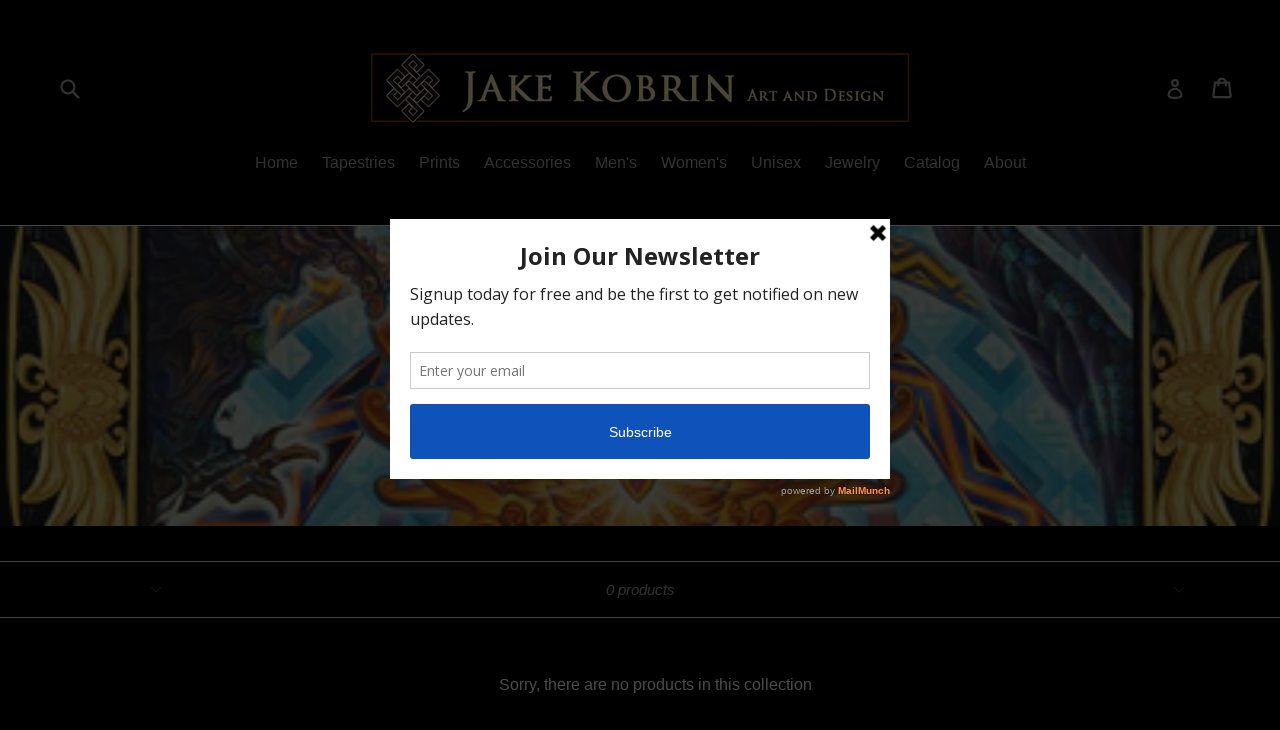

--- FILE ---
content_type: text/plain; charset=utf-8
request_url: https://jakekobrin.com/apps/locksmith/ping?
body_size: -377
content:
{"cart":":08048465e5bd","messages":[]}